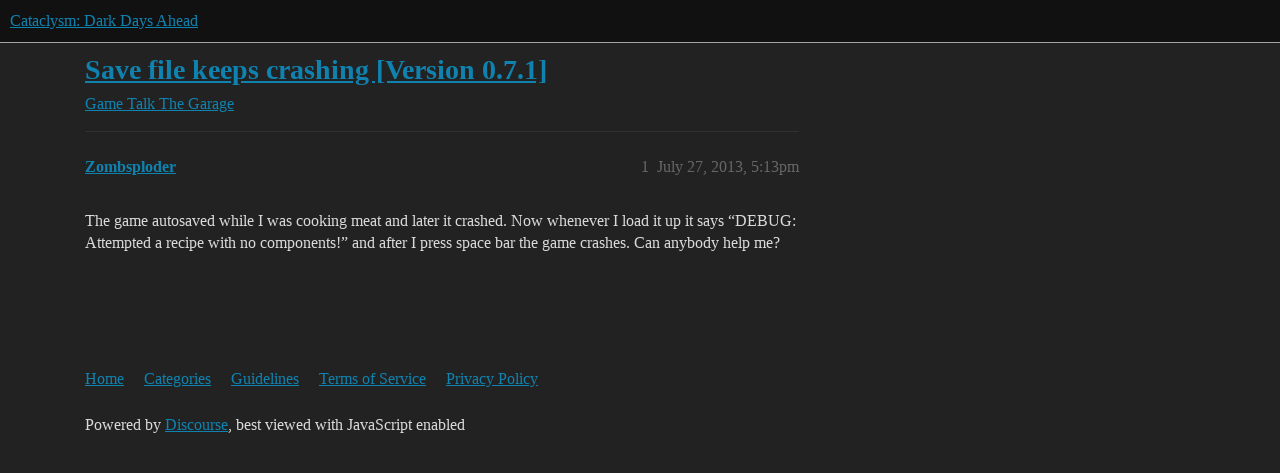

--- FILE ---
content_type: text/html; charset=utf-8
request_url: https://discourse.cataclysmdda.org/t/save-file-keeps-crashing-version-0-7-1/2435
body_size: 2574
content:
<!DOCTYPE html>
<html lang="en">
  <head>
    <meta charset="utf-8">
    <title>Save file keeps crashing [Version 0.7.1] - The Garage - Cataclysm: Dark Days Ahead</title>
    <meta name="description" content="The game autosaved while I was cooking meat and later it crashed. Now whenever I load it up it says “DEBUG: Attempted a recipe with no components!” and after I press space bar the game crashes. Can anybody help me?">
    <meta name="generator" content="Discourse 2026.1.0-latest - https://github.com/discourse/discourse version 2a0e34e02e429fa67283543ef0691a51a011a699">
<link rel="icon" type="image/png" href="https://us1.discourse-cdn.com/flex016/uploads/cataclysmdda/optimized/1X/d3b410003962b43026f911a405294af25a3818d5_2_32x32.png">
<link rel="apple-touch-icon" type="image/png" href="https://us1.discourse-cdn.com/flex016/uploads/cataclysmdda/optimized/1X/21b5d044e8473b25d0bf905d60477e25f6fbe0cf_2_180x180.png">
<meta name="theme-color" media="all" content="#111111">

<meta name="color-scheme" content="dark">

<meta name="viewport" content="width=device-width, initial-scale=1.0, minimum-scale=1.0, viewport-fit=cover">
<link rel="canonical" href="https://discourse.cataclysmdda.org/t/save-file-keeps-crashing-version-0-7-1/2435" />


<link rel="search" type="application/opensearchdescription+xml" href="https://discourse.cataclysmdda.org/opensearch.xml" title="Cataclysm: Dark Days Ahead Search">

    
    <link href="https://sea2.discourse-cdn.com/flex016/stylesheets/color_definitions_simple-dark_1_1_40a5a3f3d24133dfb8ee4023c3637ad4facd537b.css?__ws=discourse.cataclysmdda.org" media="all" rel="stylesheet" class="light-scheme" data-scheme-id="1"/>

<link href="https://sea2.discourse-cdn.com/flex016/stylesheets/common_b65eda668c72413cceac92a911827b5f654317e5.css?__ws=discourse.cataclysmdda.org" media="all" rel="stylesheet" data-target="common"  />

  <link href="https://sea2.discourse-cdn.com/flex016/stylesheets/mobile_b65eda668c72413cceac92a911827b5f654317e5.css?__ws=discourse.cataclysmdda.org" media="(max-width: 39.99999rem)" rel="stylesheet" data-target="mobile"  />
  <link href="https://sea2.discourse-cdn.com/flex016/stylesheets/desktop_b65eda668c72413cceac92a911827b5f654317e5.css?__ws=discourse.cataclysmdda.org" media="(min-width: 40rem)" rel="stylesheet" data-target="desktop"  />



    <link href="https://sea2.discourse-cdn.com/flex016/stylesheets/checklist_b65eda668c72413cceac92a911827b5f654317e5.css?__ws=discourse.cataclysmdda.org" media="all" rel="stylesheet" data-target="checklist"  />
    <link href="https://sea2.discourse-cdn.com/flex016/stylesheets/discourse-adplugin_b65eda668c72413cceac92a911827b5f654317e5.css?__ws=discourse.cataclysmdda.org" media="all" rel="stylesheet" data-target="discourse-adplugin"  />
    <link href="https://sea2.discourse-cdn.com/flex016/stylesheets/discourse-ai_b65eda668c72413cceac92a911827b5f654317e5.css?__ws=discourse.cataclysmdda.org" media="all" rel="stylesheet" data-target="discourse-ai"  />
    <link href="https://sea2.discourse-cdn.com/flex016/stylesheets/discourse-cakeday_b65eda668c72413cceac92a911827b5f654317e5.css?__ws=discourse.cataclysmdda.org" media="all" rel="stylesheet" data-target="discourse-cakeday"  />
    <link href="https://sea2.discourse-cdn.com/flex016/stylesheets/discourse-chat-integration_b65eda668c72413cceac92a911827b5f654317e5.css?__ws=discourse.cataclysmdda.org" media="all" rel="stylesheet" data-target="discourse-chat-integration"  />
    <link href="https://sea2.discourse-cdn.com/flex016/stylesheets/discourse-details_b65eda668c72413cceac92a911827b5f654317e5.css?__ws=discourse.cataclysmdda.org" media="all" rel="stylesheet" data-target="discourse-details"  />
    <link href="https://sea2.discourse-cdn.com/flex016/stylesheets/discourse-github_b65eda668c72413cceac92a911827b5f654317e5.css?__ws=discourse.cataclysmdda.org" media="all" rel="stylesheet" data-target="discourse-github"  />
    <link href="https://sea2.discourse-cdn.com/flex016/stylesheets/discourse-lazy-videos_b65eda668c72413cceac92a911827b5f654317e5.css?__ws=discourse.cataclysmdda.org" media="all" rel="stylesheet" data-target="discourse-lazy-videos"  />
    <link href="https://sea2.discourse-cdn.com/flex016/stylesheets/discourse-local-dates_b65eda668c72413cceac92a911827b5f654317e5.css?__ws=discourse.cataclysmdda.org" media="all" rel="stylesheet" data-target="discourse-local-dates"  />
    <link href="https://sea2.discourse-cdn.com/flex016/stylesheets/discourse-narrative-bot_b65eda668c72413cceac92a911827b5f654317e5.css?__ws=discourse.cataclysmdda.org" media="all" rel="stylesheet" data-target="discourse-narrative-bot"  />
    <link href="https://sea2.discourse-cdn.com/flex016/stylesheets/discourse-patreon_b65eda668c72413cceac92a911827b5f654317e5.css?__ws=discourse.cataclysmdda.org" media="all" rel="stylesheet" data-target="discourse-patreon"  />
    <link href="https://sea2.discourse-cdn.com/flex016/stylesheets/discourse-presence_b65eda668c72413cceac92a911827b5f654317e5.css?__ws=discourse.cataclysmdda.org" media="all" rel="stylesheet" data-target="discourse-presence"  />
    <link href="https://sea2.discourse-cdn.com/flex016/stylesheets/discourse-solved_b65eda668c72413cceac92a911827b5f654317e5.css?__ws=discourse.cataclysmdda.org" media="all" rel="stylesheet" data-target="discourse-solved"  />
    <link href="https://sea2.discourse-cdn.com/flex016/stylesheets/footnote_b65eda668c72413cceac92a911827b5f654317e5.css?__ws=discourse.cataclysmdda.org" media="all" rel="stylesheet" data-target="footnote"  />
    <link href="https://sea2.discourse-cdn.com/flex016/stylesheets/hosted-site_b65eda668c72413cceac92a911827b5f654317e5.css?__ws=discourse.cataclysmdda.org" media="all" rel="stylesheet" data-target="hosted-site"  />
    <link href="https://sea2.discourse-cdn.com/flex016/stylesheets/poll_b65eda668c72413cceac92a911827b5f654317e5.css?__ws=discourse.cataclysmdda.org" media="all" rel="stylesheet" data-target="poll"  />
    <link href="https://sea2.discourse-cdn.com/flex016/stylesheets/spoiler-alert_b65eda668c72413cceac92a911827b5f654317e5.css?__ws=discourse.cataclysmdda.org" media="all" rel="stylesheet" data-target="spoiler-alert"  />
    <link href="https://sea2.discourse-cdn.com/flex016/stylesheets/discourse-ai_mobile_b65eda668c72413cceac92a911827b5f654317e5.css?__ws=discourse.cataclysmdda.org" media="(max-width: 39.99999rem)" rel="stylesheet" data-target="discourse-ai_mobile"  />
    <link href="https://sea2.discourse-cdn.com/flex016/stylesheets/discourse-solved_mobile_b65eda668c72413cceac92a911827b5f654317e5.css?__ws=discourse.cataclysmdda.org" media="(max-width: 39.99999rem)" rel="stylesheet" data-target="discourse-solved_mobile"  />
    <link href="https://sea2.discourse-cdn.com/flex016/stylesheets/discourse-ai_desktop_b65eda668c72413cceac92a911827b5f654317e5.css?__ws=discourse.cataclysmdda.org" media="(min-width: 40rem)" rel="stylesheet" data-target="discourse-ai_desktop"  />
    <link href="https://sea2.discourse-cdn.com/flex016/stylesheets/poll_desktop_b65eda668c72413cceac92a911827b5f654317e5.css?__ws=discourse.cataclysmdda.org" media="(min-width: 40rem)" rel="stylesheet" data-target="poll_desktop"  />

  
    
    

    
    
        <link rel="alternate nofollow" type="application/rss+xml" title="RSS feed of &#39;Save file keeps crashing [Version 0.7.1]&#39;" href="https://discourse.cataclysmdda.org/t/save-file-keeps-crashing-version-0-7-1/2435.rss" />
    <meta property="og:site_name" content="Cataclysm: Dark Days Ahead" />
<meta property="og:type" content="website" />
<meta name="twitter:card" content="summary" />
<meta name="twitter:image" content="https://us1.discourse-cdn.com/flex016/uploads/cataclysmdda/original/1X/21b5d044e8473b25d0bf905d60477e25f6fbe0cf.png" />
<meta property="og:image" content="https://us1.discourse-cdn.com/flex016/uploads/cataclysmdda/original/1X/21b5d044e8473b25d0bf905d60477e25f6fbe0cf.png" />
<meta property="og:url" content="https://discourse.cataclysmdda.org/t/save-file-keeps-crashing-version-0-7-1/2435" />
<meta name="twitter:url" content="https://discourse.cataclysmdda.org/t/save-file-keeps-crashing-version-0-7-1/2435" />
<meta property="og:title" content="Save file keeps crashing [Version 0.7.1]" />
<meta name="twitter:title" content="Save file keeps crashing [Version 0.7.1]" />
<meta property="og:description" content="The game autosaved while I was cooking meat and later it crashed. Now whenever I load it up it says “DEBUG: Attempted a recipe with no components!” and after I press space bar the game crashes. Can anybody help me?" />
<meta name="twitter:description" content="The game autosaved while I was cooking meat and later it crashed. Now whenever I load it up it says “DEBUG: Attempted a recipe with no components!” and after I press space bar the game crashes. Can anybody help me?" />
<meta property="og:article:section" content="Game Talk" />
<meta property="og:article:section:color" content="BF1E2E" />
<meta property="og:article:section" content="The Garage" />
<meta property="og:article:section:color" content="AB9364" />
<meta property="article:published_time" content="2013-07-27T17:13:40+00:00" />
<meta property="og:ignore_canonical" content="true" />


    <script type="application/ld+json">{"@context":"http://schema.org","@type":"QAPage","name":"Save file keeps crashing [Version 0.7.1]","mainEntity":{"@type":"Question","name":"Save file keeps crashing [Version 0.7.1]","text":"The game autosaved while I was cooking meat and later it crashed. Now whenever I load it up it says “DEBUG: Attempted a recipe with no components!” and after I press space bar the game crashes. Can anybody help me?","upvoteCount":0,"answerCount":0,"datePublished":"2013-07-27T17:13:40.000Z","author":{"@type":"Person","name":"Zombsploder","url":"https://discourse.cataclysmdda.org/u/Zombsploder"}}}</script>
  </head>
  <body class="crawler ">
    
    <header>
  <a href="/">Cataclysm: Dark Days Ahead</a>
</header>

    <div id="main-outlet" class="wrap" role="main">
        <div id="topic-title">
    <h1>
      <a href="/t/save-file-keeps-crashing-version-0-7-1/2435">Save file keeps crashing [Version 0.7.1]</a>
    </h1>

      <div class="topic-category" itemscope itemtype="http://schema.org/BreadcrumbList">
          <span itemprop="itemListElement" itemscope itemtype="http://schema.org/ListItem">
            <a href="/c/game-talk/27" class="badge-wrapper bullet" itemprop="item">
              <span class='badge-category-bg' style='background-color: #BF1E2E'></span>
              <span class='badge-category clear-badge'>
                <span class='category-name' itemprop='name'>Game Talk</span>
              </span>
            </a>
            <meta itemprop="position" content="1" />
          </span>
          <span itemprop="itemListElement" itemscope itemtype="http://schema.org/ListItem">
            <a href="/c/game-talk/the-garage/8" class="badge-wrapper bullet" itemprop="item">
              <span class='badge-category-bg' style='background-color: #AB9364'></span>
              <span class='badge-category clear-badge'>
                <span class='category-name' itemprop='name'>The Garage</span>
              </span>
            </a>
            <meta itemprop="position" content="2" />
          </span>
      </div>

  </div>

  

    <div itemscope itemtype='http://schema.org/DiscussionForumPosting'>
      <meta itemprop='headline' content='Save file keeps crashing [Version 0.7.1]'>
      <link itemprop='url' href='https://discourse.cataclysmdda.org/t/save-file-keeps-crashing-version-0-7-1/2435'>
      <meta itemprop='datePublished' content='2013-07-27T17:13:40Z'>
        <meta itemprop='articleSection' content='The Garage'>
      <meta itemprop='keywords' content=''>
      <div itemprop='publisher' itemscope itemtype="http://schema.org/Organization">
        <meta itemprop='name' content='Cataclysm: Dark Days Ahead project'>
          <div itemprop='logo' itemscope itemtype="http://schema.org/ImageObject">
            <meta itemprop='url' content='https://us1.discourse-cdn.com/flex016/uploads/cataclysmdda/original/1X/21b5d044e8473b25d0bf905d60477e25f6fbe0cf.png'>
          </div>
      </div>


          <div id='post_1'  class='topic-body crawler-post'>
            <div class='crawler-post-meta'>
              <span class="creator" itemprop="author" itemscope itemtype="http://schema.org/Person">
                <a itemprop="url" rel='nofollow' href='https://discourse.cataclysmdda.org/u/Zombsploder'><span itemprop='name'>Zombsploder</span></a>
                
              </span>

                <link itemprop="mainEntityOfPage" href="https://discourse.cataclysmdda.org/t/save-file-keeps-crashing-version-0-7-1/2435">


              <span class="crawler-post-infos">
                  <time  datetime='2013-07-27T17:13:40Z' class='post-time'>
                    July 27, 2013,  5:13pm
                  </time>
                  <meta itemprop='dateModified' content='2013-07-27T17:13:40Z'>
              <span itemprop='position'>1</span>
              </span>
            </div>
            <div class='post' itemprop='text'>
              <p>The game autosaved while I was cooking meat and later it crashed. Now whenever I load it up it says “DEBUG: Attempted a recipe with no components!” and after I press space bar the game crashes. Can anybody help me?</p>
            </div>

            <div itemprop="interactionStatistic" itemscope itemtype="http://schema.org/InteractionCounter">
              <meta itemprop="interactionType" content="http://schema.org/LikeAction"/>
              <meta itemprop="userInteractionCount" content="0" />
              <span class='post-likes'></span>
            </div>


            
          </div>
    </div>


    




    </div>
    <footer class="container wrap">
  <nav class='crawler-nav'>
    <ul>
      <li itemscope itemtype='http://schema.org/SiteNavigationElement'>
        <span itemprop='name'>
          <a href='/' itemprop="url">Home </a>
        </span>
      </li>
      <li itemscope itemtype='http://schema.org/SiteNavigationElement'>
        <span itemprop='name'>
          <a href='/categories' itemprop="url">Categories </a>
        </span>
      </li>
      <li itemscope itemtype='http://schema.org/SiteNavigationElement'>
        <span itemprop='name'>
          <a href='/guidelines' itemprop="url">Guidelines </a>
        </span>
      </li>
        <li itemscope itemtype='http://schema.org/SiteNavigationElement'>
          <span itemprop='name'>
            <a href='/tos' itemprop="url">Terms of Service </a>
          </span>
        </li>
        <li itemscope itemtype='http://schema.org/SiteNavigationElement'>
          <span itemprop='name'>
            <a href='/privacy' itemprop="url">Privacy Policy </a>
          </span>
        </li>
    </ul>
  </nav>
  <p class='powered-by-link'>Powered by <a href="https://www.discourse.org">Discourse</a>, best viewed with JavaScript enabled</p>
</footer>

    
    
  </body>
  
</html>


--- FILE ---
content_type: text/css
request_url: https://sea2.discourse-cdn.com/flex016/stylesheets/discourse-adplugin_b65eda668c72413cceac92a911827b5f654317e5.css?__ws=discourse.cataclysmdda.org
body_size: 759
content:
.google-dfp-ad{padding:3px 0;margin-bottom:10px;clear:both}.google-dfp-ad .dfp-ad-unit{margin:0 auto}.google-adsense{padding:3px 0;margin-bottom:10px;clear:both}.google-adsense.adsense-responsive{width:100%}#google-adsense__responsive{min-height:200px}.google-adsense .google-adsense-label{width:728px;max-width:100%;margin:0 auto}.google-adsense.adsense-responsive .google-adsense-label{width:100%;text-align:center}.google-adsense .adsense-unit{margin:0 auto}.google-adsense .google-adsense-label h2{margin:4px 0 !important;color:#858a8c;text-transform:uppercase;font-size:12px;font-family:"Helvetica Neue",Helvetica,Arial,sans-serif;font-weight:normal}.google-adsense .google-adsense-content{margin:0 auto}.google-adsense.adsense-post-bottom{max-width:735px;padding:0 11px}@media all and (max-width: 775px){.google-adsense.adsense-post-bottom{box-sizing:border-box;width:100%}}.amazon-product-links{padding:3px;margin-bottom:10px;clear:both}.amazon-product-links .amazon-unit{margin:0 auto}.amazon-product-links .amazon-product-links-label{width:728px;margin:0 auto}.amazon-product-links .amazon-product-links-label h2{margin:4px 0 !important;color:#858a8c;text-transform:uppercase;font-size:12px;font-family:"Helvetica Neue",Helvetica,Arial,sans-serif;font-weight:normal}.google-dfp-ad .google-dfp-ad-label{width:728px;margin:0 auto}.google-dfp-ad.dfp-ad-post-bottom .google-dfp-ad-label,.google-dfp-ad.dfp-ad-post-bottom .dfp-ad-unit{margin:0 0 0 52px}@media(max-width: 39.999rem){.google-dfp-ad .google-dfp-ad-label{width:100%;text-align:center}.google-dfp-ad.dfp-ad-post-bottom .google-dfp-ad-label,.google-dfp-ad.dfp-ad-post-bottom .dfp-ad-unit{margin:0 auto}}.google-dfp-ad .google-dfp-ad-label h2{margin:4px 0 !important;color:#858a8c;text-transform:uppercase;font-size:12px;font-family:"Helvetica Neue",Helvetica,Arial,sans-serif;font-weight:normal}.house-creative{margin:0 auto}.house-creative.house-post-bottom{margin:0 0 10px 52px;clear:both}@media(max-width: 39.999rem){.house-creative.house-post-bottom{margin:0 0 10px 0}}#carbonads{display:block;overflow:hidden;padding:1em;border:1px solid #ccc;font-family:Verdana,"Helvetica Neue",Helvetica,sans-serif;line-height:1.5;margin-bottom:15px}#carbonads span{position:relative;display:block;overflow:hidden}.carbon-img{float:left;margin-right:1em}.carbon-img img{display:block;line-height:1}.carbon-text{display:block;float:left;max-width:calc(100% - 130px - 1em);text-align:left;color:var(--primary-med-or-secondary-med)}.carbon-poweredby{position:absolute;right:0;bottom:0;display:block;font-size:.8em;text-transform:uppercase;line-height:1;letter-spacing:1px;color:var(--quaternary) !important}.adbutler-ad{width:728px;height:90px}.adbutler-mobile-ad{width:320px;height:50px}.adbutler-topic-list-top,.adbutler-topic-above-suggested{margin:10px;text-align:center}.adbutler-topic-above-post-stream{margin:10px 0 10px 0}.adbutler-post-bottom{margin:10px 0 10px 56px}@media(max-width: 39.999rem){.adbutler-post-bottom{margin:10px 0}}.adplugin-mgmt .house-ad-name{width:100%}.adplugin-mgmt .house-ads-actions .btn{margin-right:8px}.adplugin-mgmt .house-ads-list{margin-top:1em}.adplugin-mgmt .house-ads-settings .form-horizontal{margin-top:1em}.adplugin-mgmt .house-ads-settings p.help{margin:0;margin-top:5px;color:var(--primary-medium);font-size:var(--font-down-1);clear:both}.adplugin-mgmt .house-ads-settings .house-ads-chooser,.adplugin-mgmt .house-ads-settings .house-ads-text-input{float:left;margin-right:20px}.adplugin-mgmt .house-ads-settings .setting-controls{float:left}.adplugin-mgmt .house-ads-list-setting{margin-bottom:1.5em}.adplugin-mgmt .content-body{padding-left:2%}.adplugin-mgmt .content-body .visibility-settings{margin-bottom:1em}.adplugin-mgmt .content-body .visibility-settings .description{color:var(--primary-medium);font-size:var(--font-down-1)}.adplugin-mgmt .content-body .visibility-settings .category-selector,.adplugin-mgmt .content-body .visibility-settings .group-chooser,.adplugin-mgmt .content-body .visibility-settings .route-selector{margin-top:1em;margin-bottom:.2em}.adplugin-mgmt .content-body .controls{margin-bottom:1em}.adplugin-mgmt .content-body .delete-button{float:right}.adplugin-mgmt .content-body .ace-wrapper{position:relative;height:270px}.adplugin-mgmt .content-body .ace-wrapper .ace_editor{position:absolute;left:0;right:0;top:0;bottom:0}.house-ad-preview{width:100%}
/*# sourceMappingURL=discourse-adplugin_b65eda668c72413cceac92a911827b5f654317e5.css.map?__ws=discourse.cataclysmdda.org */

--- FILE ---
content_type: text/css
request_url: https://sea2.discourse-cdn.com/flex016/stylesheets/discourse-narrative-bot_b65eda668c72413cceac92a911827b5f654317e5.css?__ws=discourse.cataclysmdda.org
body_size: -166
content:
article[data-user-id="-2"] div.cooked iframe{border:0}
/*# sourceMappingURL=discourse-narrative-bot_b65eda668c72413cceac92a911827b5f654317e5.css.map?__ws=discourse.cataclysmdda.org */

--- FILE ---
content_type: text/css
request_url: https://sea2.discourse-cdn.com/flex016/stylesheets/footnote_b65eda668c72413cceac92a911827b5f654317e5.css?__ws=discourse.cataclysmdda.org
body_size: 290
content:
.inline-footnotes{counter-reset:inline-footnote}.inline-footnotes a.expand-footnote{-webkit-user-select:none;user-select:none;display:inline-block}.inline-footnotes a.expand-footnote::after{padding:0 .125em;display:inline-block;content:"[" counter(inline-footnote) "]";vertical-align:super;font-size:.75rem;line-height:1;counter-increment:inline-footnote}.inline-footnotes .inline-footnote{display:inline-block}.inline-footnotes .footnotes-list,.inline-footnotes .footnotes-sep{position:absolute;left:0;right:0}.inline-footnotes .footnotes-sep,.inline-footnotes .footnotes-list,.inline-footnotes .footnote-ref{display:none}.fk-d-tooltip__content[data-identifier=inline-footnote]{overflow-wrap:break-word;font-size:var(--font-down-1)}.fk-d-tooltip__content[data-identifier=inline-footnote] .fk-d-tooltip__inner-content{flex-direction:column}.fk-d-tooltip__content[data-identifier=inline-footnote] .footnote-backref{display:none}.fk-d-tooltip__content[data-identifier=inline-footnote] img{object-fit:cover;max-width:100%}.fk-d-tooltip__content[data-identifier=inline-footnote] p{margin:0;min-width:0;max-width:100%}.ProseMirror{counter-reset:prosemirror-footnote}.ProseMirror .footnote{display:inline-block}.ProseMirror .footnote::after{padding:0 .125em;display:inline-block;content:"[" counter(prosemirror-footnote) "]";vertical-align:super;font-size:.75rem;line-height:1;counter-increment:prosemirror-footnote}.ProseMirror .footnote-tooltip{cursor:auto;position:absolute;max-height:40%;overflow:auto;left:0;right:0;bottom:0;margin:.5rem;padding-top:.5rem;background-color:var(--primary-50);border-radius:var(--d-border-radius);z-index:1600}.ProseMirror .footnote-tooltip:focus-within{outline:1px solid var(--content-border-color)}.ProseMirror .footnote-tooltip::before{top:.1rem;left:.25rem;position:absolute;content:"[" var(--footnote-counter) "]:";font-size:.75rem;color:var(--primary-low-mid)}
/*# sourceMappingURL=footnote_b65eda668c72413cceac92a911827b5f654317e5.css.map?__ws=discourse.cataclysmdda.org */